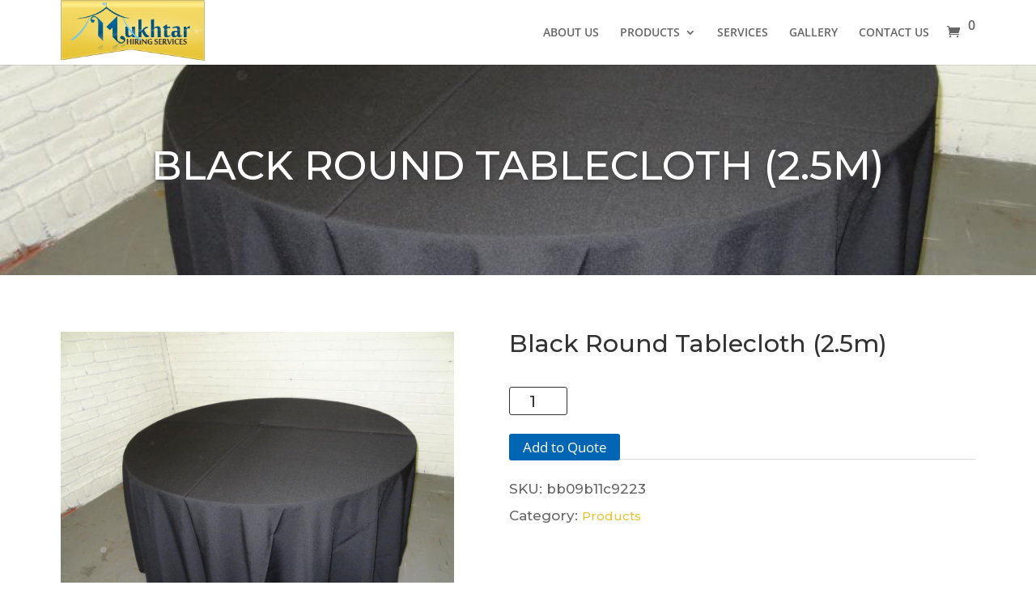

--- FILE ---
content_type: text/css
request_url: https://mukhtarhiring.co.za/wp-content/themes/divi-child/style.css?ver=1.0.0
body_size: 8944
content:
/*
 Theme Name:  Divi Child Theme
 Theme URI:    https://divilife.com
 Description:  Child Theme for Divi
 Author:       Tim Strifler
 Author URI:   https://divilife.com
 Template:     Divi
 Version:      1.0.0
*/

/*****Add any custom CSS below this line*****/



@import url('https://fonts.googleapis.com/css?family=Montserrat:100,100i,200,200i,300,300i,400,400i,500,500i,600,600i,700,700i,800,800i,900,900i');
@import url('https://fonts.googleapis.com/css?family=Montserrat:100,100i,200,200i,300,300i,400,400i,500,500i,600,600i,700,700i,800,800i,900,900i');

/*body.home ::-webkit-scrollbar {display: none;}*/
/*body.home::-webkit-scrollbar {display: none;}*/
.et_pb_row,.container {position: relative;width: 100% !important;max-width: 1130px !important;margin: auto;padding-top: 0px !important;padding-bottom: 0px !important;}

h1,h2,h3,h4,h5,h6 {font-family: 'Montserrat',sans-serif !important;}
p {font-family: 'Montserrat',sans-serif!important;color: #666;font-size: 15px;font-weight: 500;}

p{
	font-family: 'Open Sans', sans-serif !important;
}

.et_pb_text_inner h2{
	display: none !important;
}

.woocommerce ul.products li.product .price{
	display: none !important;
}
.single.woocommerce>#page-container>#et-main-area>.content>div.product .product .entry-summary .price{
	display: none !important;
}

p:empty {display: none;}


.btn {display: inline-block;padding: 6px 12px;margin-bottom: 0;font-size: 14px;font-weight: 400;line-height: 1.42857143;text-align: center;white-space: nowrap;vertical-align: middle;-ms-touch-action: manipulation;touch-action: manipulation;cursor: pointer;-webkit-user-select: none;-moz-user-select: none;-ms-user-select: none;user-select: none;background-image: none;border: 1px solid transparent;border-radius: 4px;}
.btn { background:#fff; font-size:16px; color:#252525;box-shadow:0 2px 10px rgba(0, 0, 0, 0.40); -webkit-box-shadow:0 2px 10px rgba(0, 0, 0, 0.40); border-radius:0px; text-transform:uppercase;padding: 15px 42px;font-family: 'Montserrat', sans-serif;font-weight: 500;}


/*html {margin-top: 0px !important;}*/
#page-container #main-header .container #logo {position:absolute;top: 0;   max-height:94% !important;width:178px;}
#page-container header#main-header .container div#et-top-navigation div#et_top_search {display: none;}
#page-container header#main-header .container div#et-top-navigation .et-cart-info {display: none;}
div#banner-section_sec .et_pb_row_0.et_pb_row {vertical-align: middle;height: 100%;display: table-cell;  }
div#banner-section_sec {display: table;width: 100%; /* height:544px;*/}
div#banner-section_sec {height:100vh;}

.banner-section {/*padding:127px 0;*/ padding:0px; background: url(http://rockdesigning.com/mukhtarhiring/wp-content/uploads/2019/02/banner-img.png); background-position:50% 50%; background-repeat:no-repeat; background-size:cover !important;}
.banner-title {font-weight: bold; font-size:70px; text-align:center; font-family: 'Montserrat', sans-serif; text-transform:uppercase; text-shadow:0 2px 10px rgba(0, 0, 0, 0.40); -webkit-text-shadow:0 2px 10px rgba(0, 0, 0, 0.40); color:#fff; margin-bottom:35px; line-height:85px;}
.banner-section p {text-align: center;}
.banner-section .btn:hover { transition:all .3s; background:#e8c435; color:#fff;}
.inner-banner {padding: 70px 0 !important;}
.inner-banner .et_pb_module {padding-top: 0;}
.inner-banner .entry-title {text-align: center;color: #fff; font-size:50px; font-family: 'Montserrat', sans-serif; text-transform:uppercase; text-shadow:0 2px 10px rgba(0, 0, 0, 0.40); -webkit-text-shadow:0 2px 10px rgba(0, 0, 0, 0.40);}
.service-post {text-align: center;background-size: auto;border-radius: 7px;-webkit-border-radius: 7px;background-color: #fff !important;}
.service-box .service-bg {margin: 0;}
.service-post .service-box {position: relative;overflow: hidden;}
.service-box .service-bg img {height: 230px;object-fit: cover !important;}
.service-box .overlay {position: absolute;bottom: 60px;width: 100%; display:block; overflow:hidden;}
.service-box .entry-img {display: inline-block;background: #e8c435;padding: 21px;border-radius: 100px;height: 100px;width: 100px; margin-bottom:15px;}
.service-box .entry-text h4 {color: #e8c435;font-size: 25px;font-family: 'Montserrat', sans-serif;font-weight: 500;text-transform: uppercase; text-shadow:0 2px 10px rgba(0, 0, 0, 0.40);-webkit-text-shadow:0 2px 10px rgba(0, 0, 0, 0.40);}
.service-bg:before {content: "";position: absolute;top: 5px;left: 10px;border: 0px solid #c1c4c5;width: 93%;height: 92%;-webkit-transition: all .5s ease-in-out;-moz-transition: all .5s ease-in-out;-ms-transition: all .5s ease-in-out;-o-transition: all .5s ease-in-out;transition: all .5s ease-in-out;background:rgba(0, 0, 0, 0.60);border-radius: 7px !important;}
.service-bg:hover:before { transition:all .3s; background:hsla(48, 80%, 56%, 0.70);}
.service-post .service-box:hover .overlay .entry-text h4 {color: #fff;transition: all .3s;}
.service-post .service-box:hover .entry-img { background:#000000; transition:all .3s;}
#footer-bottom { background-color:#f5f5f5 !important; padding:35px 0;box-shadow: 0px 0px 24px #00000026;-webkit-box-shadow: 0px 0px 24px #00000026;}
#footer-bottom .container {display: flex;align-items: center;}
.footer-logo {flex: 1;position: relative;}
.footer-logo img {position: absolute;top:-62px;}
#main-footer .et-social-icons {flex: 1;text-align: center;}
#footer-info {flex: 1;text-align: right; display:none;}
footer#main-footer div#footer-bottom div.container ul li .icon,#footer-bottom ul.et-social-icons li .icon {font-size: 18px;background: #000;border-radius:40px;height: 41px;width: 41px;position: relative;line-height: 45px;color: #eed151;}
/*Product Page ccs */
.woocommerce #page-container #et-main-area #main-content #content-area #left-area nav.woocommerce-breadcrumb {display: none;}
.woocommerce #page-container #et-main-area #main-content #content-area #left-area header.woocommerce-products-header {display: none;}
.woocommerce #page-container #et-main-area #main-content #content-area #left-area ul.products li.product {overflow: hidden;position: relative;}
.woocommerce #page-container #et-main-area #main-content #content-area #left-area ul.products li.product:before {content: '';position: absolute;width: 100%;height: 100%;top: 0;left: 0;background: bisque;z-index: -99;}
/* Product Page */
.woocommerce >#page-container >#et-main-area >.content {padding:70px 0;}
.woocommerce >#page-container >#et-main-area >.content >.product ul.products li.product {text-align:center;}
.woocommerce >#page-container >#et-main-area >.content >.product .page-title {display: none;}
/* .woocommerce>#page-container>#et-main-area>.content div.product ul.landing-category li {text-align: center;display: inline-block;width: 28.353%;margin-right: 7.47%; position:relative; overflow:hidden; margin-bottom:5.47%;} */
.woocommerce>#page-container>#et-main-area>.content div.product ul.landing-category h3 { display:none;}
/* .woocommerce>#page-container>#et-main-area>.content div.product ul.landing-category li.product:last-child:nth-child(3n) {margin-right: 0;} */
/* .woocommerce>#page-container>#et-main-area>.content div.product ul.landing-category li.product:last-child {margin-right: 0;} */
.woocommerce>#page-container>#et-main-area>.content div.product ul.landing-category li img {min-width: 100%;margin: 0 auto; border-radius:15px;height:241px; object-fit:cover;}
.woocommerce>#page-container>#et-main-area>.content div.product ul.landing-category li.product span {position: absolute;display: block;width: 100%;text-align: center;bottom:97px;}
.woocommerce>#page-container>#et-main-area>.content div.product ul.landing-category li.product span .fa,.woocommerce>#page-container>#et-main-area>.content div.product ul.landing-category li.product span .fas {font-size: 60px;color: #fff;
background: #e8c435;height: 110px;width: 110px;border-radius: 100px;line-height: 106px;text-align: center;}
.woocommerce>#page-container>#et-main-area>.content div.product ul.landing-category li a {text-decoration: none;position: absolute;bottom: 53px;display: block;margin: 0 auto;text-align: center;font-size: 25px;color:#e8c435;font-family: 'Montserrat',sans-serif;text-transform: uppercase;text-shadow: 0 0px 1px #0000003d;-webkit-text-shadow:0 0px 1px #0000003d;font-weight:500;width: 100%;}
.woocommerce>#page-container>#et-main-area>.content div.product ul.landing-category li:before {content: '';position: absolute;width: 100%;height: 98%;top: 0;left: 0;background:rgba(0, 0, 0, 0.6);border-radius: 15px;-webkit-transition: all .5s ease-in-out;-moz-transition: all .5s ease-in-out;-ms-transition: all .5s ease-in-out;-o-transition: all .5s ease-in-out;transition: all .5s ease-in-out;}
.woocommerce>#page-container>#et-main-area>.content div.product ul.landing-category li:hover:before {background: rgba(232, 196, 53, 0.60);transition: all .3s;}
h4.landing-span{transition: all .3s;}
.woocommerce>#page-container>#et-main-area>.content div.product ul.landing-category li:hover h4.landing-span{color: #ffffff;transition: all .3s;}
.woocommerce>#page-container>#et-main-area>.content div.product ul.landing-category li.product:hover .fa ,.woocommerce>#page-container>#et-main-area>.content div.product ul.landing-category li.product:hover .fas{ color: #e8c435; background-color:#000;transition: all .3s;}
.woocommerce>#page-container>#et-main-area>.content div.product ul.landing-category li.product:hover a { transition:all .3s; color:#000;}
.woocommerce>#page-container>#et-main-area>.content div.product ul.landing-category {margin-left: -44px;}
.woocommerce>#page-container>#et-main-area>.content div.product ul.landing-category li {text-align: center;display: inline-block;width: 330px;margin-left: 43px;position: relative;overflow: hidden; margin-bottom: 40px;}
/* .woocommerce>#page-container>#et-main-area>.content div.product ul li.product:nth-child(3n+1) {margin-right: 0;} */
/* single-woocommerce */
.single.woocommerce >#page-container >#et-main-area >.content >div.product .product div.woocommerce-product-gallery figure {width: 100%;background: #f3f3f3;padding: 15px;border: 1px solid #e4e4e4;}
.single.woocommerce >#page-container >#et-main-area >.content >div.product .product div.woocommerce-product-gallery figure img {max-height: 273px;max-width: 100%;object-fit: contain;}
.single.woocommerce>#page-container>#et-main-area>.content>div.product .product div.woocommerce-product-gallery figure{padding: 2px;background: #e8c435;}
.single.woocommerce>#page-container>#et-main-area>.content>div.product .product div.woocommerce-product-gallery figure img{object-fit: cover;}
.single.woocommerce >#page-container >#et-main-area >.content >div.product .product .onsale {background: #e8c435 !important; font-family: 'Montserrat',sans-serif;font-weight: 300 !important;}
.single.woocommerce >#page-container >#et-main-area >.content >div.product .product div.woocommerce-product-gallery {width: 43%;}
.single.woocommerce >#page-container >#et-main-area >.content >div.product .product .entry-summary {width: 51%;}
.single.woocommerce>#page-container>#et-main-area>.content>div.product .product .entry-summary ins span {color: #e8c435;font-weight: 600;font-family: 'Montserrat',sans-serif;}
.single.woocommerce>#page-container>#et-main-area>.content>div.product .product .entry-summary .price {margin-bottom: 10px;}
.single.woocommerce>#page-container>#et-main-area>.content>div.product .product .entry-summary form button {border: 2px solid #e8c435;color: #e8c435;font-family: 'Montserrat',sans-serif;font-weight: 400;}
.single.woocommerce>#page-container>#et-main-area>.content>div.product .product .entry-summary form button:hover {transition:all .3s; background:#fff;}
.single.woocommerce>#page-container>#et-main-area>.content>div.product .product .entry-summary >.product_meta >span a {text-decoration: none;color: #e8c435;}
.single.woocommerce>#page-container>#et-main-area>.content>div.product .woocommerce-tabs ul {background: #e8c435;}	
.single.woocommerce>#page-container>#et-main-area>.content>div.product .woocommerce-tabs ul:before {border-color: #e8c435 !important;}
.single.woocommerce>#page-container>#et-main-area>.content>div.product .woocommerce-tabs {border: 1px solid #e8c435;}
.single.woocommerce>#page-container>#et-main-area>.content>div.product .woocommerce-tabs li {background: #e8c435; border:0px; padding: 14px 35px;}
.single.woocommerce>#page-container>#et-main-area>.content>div.product .woocommerce-tabs li a {color: #fff!important;font-family: 'Montserrat',sans-serif;font-weight: 600;font-size:20px; padding:0px !important;}
.single.woocommerce>#page-container>#et-main-area>.content>div.product .woocommerce-tabs .comment-form-rating span a {color: #e8c435;}
.single.woocommerce>#page-container>#et-main-area>.content>div.product .woocommerce-tabs .form-submit input {background: #e8c435;border: 2px solid #e8c435;color: #fff;font-weight: 500;}
.single.woocommerce>#page-container>#et-main-area>.content>div.product .related ul.products li.product .et_shop_image .et_overlay:hover:before {color:#e8c435;}
.single.woocommerce>#page-container>#et-main-area>.content>div.product .related ul.products li.product .et_shop_image .et_overlay {border:1px solid #e8c435}
.woocommerce>#page-container>#et-main-area>.content>.product ul.products li.product:hover .woocommerce-loop-product__title { transition:all .3s; color:#e8c435;}
.single.woocommerce>#page-container>#et-main-area>.content>div.product .product .entry-summary .product_title {font-weight: 500;}
.single.woocommerce>#page-container>#et-main-area>.content>div.product .product .entry-summary .price {font-weight: 400;color: #000000;}
.single.woocommerce>#page-container>#et-main-area>.content>div.product .product .entry-summary .price span{font-family: 'Montserrat',sans-serif;font-weight: 500;}
.single.woocommerce>#page-container>#et-main-area>.content>div.product .product .entry-summary .woocommerce-product-details__short-description p {font-weight:500;line-height: 27px;font-size: 13px;}
.single.woocommerce>#page-container>#et-main-area>.content>div.product .product .entry-summary form input[type="number"] {font-family: 'Montserrat',sans-serif;font-weight: 400;}
.single.woocommerce>#page-container>#et-main-area>.content>div.product .product .entry-summary>.product_meta span {
font-family: 'Montserrat',sans-serif;font-weight:500 !important;display: inline-block;font-size: 17px;}
.single.woocommerce>#page-container>#et-main-area>.content>div.product .product .entry-summary>.product_meta span:first-child{margin: 0 0 5px 0;}
.single.woocommerce>#page-container>#et-main-area>.content>div.product .product .entry-summary>.product_meta span a {
font-family: 'Montserrat',sans-serif;font-weight:500 !important;font-size: 15px;}
.single.woocommerce>#page-container>#et-main-area>.content>div.product .product p {font-weight:500;line-height: 25px;}
.single.woocommerce>#page-container>#et-main-area>.content>div.product .product .related h2 {text-transform:capitalize;}
.woocommerce>#page-container>#et-main-area>.content>.product .product .related ul.products li.product .et_shop_image img {max-height: 300px;object-fit: cover;width: 100%;}
.woocommerce-message {background: #e8c435 !important;}
.woocommerce-message .button { color:#333 !important;}
.woocommerce-message .button:hover { color:#e8c435 !important;}
.woocommerce-message .button:hover:after { color:#e8c435 !important;}
.woocommerce>#page-container>#et-main-area>.content>.product ul.products li.product .woocommerce-loop-product__title {font-size: 22px !important;}

.woocommerce>#page-container>#et-main-area>.content>.product ul.products li.product .price del {font-size: 16px;font-weight: 500;}
.woocommerce>#page-container>#et-main-area>.content>.product ul.products li.product .price ins {font-size: 16px;font-weight: 500;}




/* archieve */

.archive >#page-container >#et-main-area >.content >div.product .product .onsale {background: #e8c435 !important; font-family: 'Montserrat',sans-serif;font-weight: 300 !important;}
.archive >#page-container>#et-main-area>.content>div.product .related ul.products li.product .et_shop_image .et_overlay {border: 1px solid #e8c435;}
.archive #page-container #et-main-area .product ul.products li.product .et_overlay:hover:before {color: #e8c435 !important;}
.archive #page-container #et-main-area .content .product .woocommerce-result-count {font-size: 22px;font-weight: 400;color: #333; text-transform:capitalize;}
.archive #page-container #et-main-area .content .product form select {width: 210px;height: 40px;padding-left: 15px;font-family: 'Montserrat',sans-serif;font-weight: 400;text-transform: capitalize;}
.woocommerce #content .quantity input.qty, .woocommerce .quantity input.qty, .woocommerce-cart table.cart td.actions .coupon .input-text, .woocommerce-page #content .quantity input.qty, .woocommerce-page .quantity input.qty{background-color: #00000061!important;}
.entry-summary p.price del{color: #757575!important;}
.woocommerce-Tabs-panel h2{display: none;}
.archive #page-container #et-main-area .product ul.products li.product h2 {font-size: 25px;}
.archive #page-container #et-main-area .product ul.products li.product .et_shop_image img {max-height: 300px;object-fit: cover;max-width: 100%;}

/* footer */
#footer-bottom ul.et-social-icons {list-style: none;margin: 0;padding: 0; margin-left:0px;}
#footer-bottom ul.et-social-icons li {/*border-radius: 100px !important;background: #000000;*/text-align: center; margin-left:7px;}
/*#footer-bottom ul.et-social-icons li a {text-decoration: none;height: 43px;width: 43px;line-height: 40px;vertical-align: middle;text-align: center;}*/
#footer-bottom ul.et-social-icons li:hover a.icon,footer#main-footer div#footer-bottom div.container ul li:hover a.icon { transition:all .3s; background:#e8c435;}
#footer-bottom ul.et-social-icons li a:before {color:#e8c435;font-size: 18px;}
#footer-bottom ul.et-social-icons li a:hover:before { color:#fff;}
#footer-info a { font-weight:300;}
#footer-bottom ul.et-social-icons li a:hover { transition:all .3s; opacity:1;}
.copyright-right-text {flex: 1;text-align: right;}
.copyright-right-text p { font-weight:500;}

/* custom Page */
.contact-details address span h4 {font-style: normal;font-size: 18px; padding-bottom:5px;}
.custom-page p {font-weight:500;line-height:29px;}
.contact-details address {display:inline-block;margin-bottom: 10px;
width: 100%;}
.contact-details address span {float: left;margin-right:30px;}
.contact-details address span +span:last-child {margin-right: 0;}
.contact-details address span i { font-size:20px; color:#e8c435;}
.contact-details address span p { font-size:14px; color:#484848; font-weight:500; line-height:24px; margin-bottom:0px; font-style:normal;}
.contact-details address span p a { color:#484848; text-decoration:none; font-size:14px; font-weight:500;}
/*.contact-page .et_pb_column:first-child {width:33%;}
.contact-page .et_pb_column:last-child {width:61%;}*/
.field {width: 100%;float: left;}
.field-group {float: left;width: 50%;padding-right: 15px;margin-bottom:15px;}
.field-group +.field-group:last-child {padding-right: 0;}
.contact-form input[type="text"],input[type="email"] {width: 100%;height: 40px;padding-left: 14px; font-family: 'Montserrat',sans-serif; font-size:13px; font-weight:400;border: 1px solid #fff;}
.contact-form textarea { width:100%; height:120px; font-family: 'Montserrat',sans-serif; font-size:13px; font-weight:400; padding:14px;    border: 1px solid #fff;}
/*.contact-form input[type="text"]:focus { transition:all .3s; border:1px solid #333;}*/
.contact-form input[type="submit"]{padding:13px 35px; background-color:#333;font-family: 'Montserrat',sans-serif; font-size:16px; color:#fff; cursor:pointer; outline:none; border:0px; text-transform:uppercase; margin-top:20px;}
.contact-form input[type="submit"]:hover { transition:all .3s; background:#333;}
.contact-details address span i {font-size: 20px;color: #e8c435;/*background: #f5f5f5;height: 43px;width: 43px;*/line-height: 43px;text-align: center;/*border-radius: 100px;border: 1px solid #d0d0d0;*/}
/*.contact-details address:hover span i {transition: all .3s;background: #e8c435;color: #fff;border: 1px solid #e8c435;}*/
.contact-details address span .fa-envelope-o {line-height: 40px;}
.map-section iframe {width: 100%;}
.map-section {padding:0 0 35px;}
.map-section .et_pb_row {padding: 0;}
.contact-page {padding:60px 0; background-color:#fff;}
.contact-page .et_pb_column:last-child .et_pb_module {padding-bottom: 0;}
.contact-page .et_pb_row {padding-bottom: 0;}
.map-section iframe {width: 100%;height: 300px;}
.contact-title-txt {padding: 60px 0 20px 0; display:none;}
.contact-title-txt .et_pb_row {padding: 0;}
.contact-form {padding: 20px 0;}
.contact-form .title {margin-bottom: 20px;}










/* Inner Banner */
.inner-banner {background:url('http://rockdesigning.com/mukhtarhiring/wp-content/uploads/2019/02/inner-banner.png') no-repeat; text-align:center; padding:100px 0 !important; background-position:50% 50%; background-size:cover; text-align:center;}
.inner-banner h3 {text-align: center;color: #fff;text-transform: uppercase;font-family: 'Montserrat',sans-serif;font-size: 50px;text-shadow: 0 2px 5px #3e3e3e;-webkit-text-shadow: 0 2px 5px #3e3e3e;}

/* .woocommerce>#page-container>#et-main-area>.content div.product ul.landing-category li.product img {position: relative;overflow: hidden;} */
/* .woocommerce>#page-container>#et-main-area>.content div.product ul.landing-category li.product img:before {content: ""; */
/* position: absolute;top: 14px;left: 14px;border: 1px solid #c1c4c5;width: 98%;height: 92%;-webkit-transition: all .5s ease-in-out;-moz-transition: all .5s ease-in-out;-ms-transition: all .5s ease-in-out;-o-transition: all .5s ease-in-out;transition: all .5s ease-in-out;} */
/* .woocommerce>#page-container>#et-main-area>.content div.product ul.landing-category li.product img:hover:before { background:yellow; transition:all .3s;} */


/*--------------------- gallery_page --------------------*/

#et_pb_gallery_sec01 .et_pb_column_4_4 .et_pb_grid_item {width: 23%;margin-right: 2%;margin-bottom: 2%;}
#et_pb_gallery_sec01  h3.et_pb_gallery_title {display: none;}
#et_pb_gallery_sec01  .et_pb_gallery_image:hover .et_overlay {background: rgba(000, 000,000,0.4) !important;}
#et_pb_gallery_sec01  .et_overlay:before {color: #e8c435!important;}
#et_pb_gallery_sec01 .et_pb_gallery_pagination ul li a {color: #333;font-size: 16px;line-height: 16px;}


/*---------------- content-text about------------------*/

.content-text ul {list-style:none; display:inline-block; width:100%; padding-left:0px;}
.content-text ul li {width: 50%; float: left; font-family: 'Montserrat',sans-serif!important;color: #666;font-size: 15px;font-weight: 500;}

/*---------------- footer sec------------------*/
footer#main-footer {position: fixed;left: 0;bottom: 0;width: 100%;}
div#et-main-area,.tax-product_cat {position: relative;margin: 0;padding-bottom: 114px;min-height: 100vh;}
footer#main-footer,#footer-bottom {position: absolute;left: 0;bottom: 0;width: 100%;}


.content-text ul li {margin-bottom: 15px;
    padding-left: 25px;
    position: relative;
    line-height: 16px;width: 50%;float: left;font-family: 'Montserrat',sans-serif!important;color: #666;font-size: 15px;font-weight: 500;}
.content-text ul li:before {left: 0px;position: absolute;content: "";display: inline-block;width:15px;height:15px;background: url(inspector-stylesheet);background: url(https://mukhtarhiring.co.za/wp-content/uploads/2019/03/tick-1.png)!important;background-repeat: no-repeat !important;    background-size: contain!important;}

.contact-details address span.span_icon {
    display: none;
}

.span_text ul {
    padding: 0px;
    list-style: none;
}
.span_text ul li {
    float: left;
    width: 100%;
}
.contact-details address span {
    float: left;
    margin-right: 8px;
}
.contact-details address span i {
 
    line-height: 24px !important;;
  
}
.span_text ul li>a{font-size: 14px;
    color: #484848;
    font-weight: 500;
    line-height: 24px;
    margin-bottom: 0px;
    font-style: normal;}
.contact-details address span h4 {
   
    font-size: 22px;
    padding-bottom: 10px;
    font-weight: 600;
}
#map_ifram iframe#gmap_canvas {
    height:653px;
}
.contact-form {
    padding: 50px 0;
}
div#map_sec_colunm2 {
    padding-top: 30px !important;
}

.contact-details address {
    padding-bottom: 10px;
    border-bottom: 1px solid #f5f5f5;
}
.contact-details address:last-child{
    border-bottom:0
}
.woocommerce #content .quantity input.qty, .woocommerce .quantity input.qty, .woocommerce-cart table.cart td.actions .coupon .input-text, .woocommerce-page #content .quantity input.qty, .woocommerce-page .quantity input.qty {
    border: 1px solid #333 !important;
    background: none !important;
    color: #333 !important;
    height: 35px;
}

a.add-request-quote-button.button,.yith_ywraq_add_item_browse_message a {
    background: #e8c435;
    border: 2px solid #e8c435;
    color: #fff;
    font-weight: 500;  margin-bottom: 33px !important;
}
a.add-request-quote-button.button:after{display:none;}
a.add-request-quote-button.button:hover{padding: .3em 1em; border: 2px solid #e8c435;}
a.add-request-quote-button.button:hover {
    
    color: #e8c435 !important;
  
}
.yith_ywraq_add_item_browse_message a:hover {
    color: #e8c435!important;
    background: rgba(0,0,0,.05);
}
.yith_ywraq_add_item_browse_message a{      display: inline-block;  padding: .3em 1em; border-radius: 3px;margin-bottom: 33px!important;
   
    font-size: 20px;
    font-weight: 500;
    line-height: 1.7em!important;
    -webkit-transition: all .2s;
    -moz-transition: all .2s;
    transition: all .2s;}
.yith_ywraq_add_item_response_message {
    font-weight: 700;
    margin-bottom: 15px;
}

.woocommerce #content div.product form.cart, .woocommerce div.product form.cart, .woocommerce-page #content div.product form.cart, .woocommerce-page div.product form.cart {
    margin: 24px 0 26px!important;
}

.single.woocommerce>#page-container>#et-main-area>.content>div.product .product div.woocommerce-product-gallery figure img {
    max-height: 440px !important;

    height: 435px;
}


.woocommerce input.button{    display: inline-block;
    padding: .3em 1em;
    border-radius: 3px;
    margin-bottom: 33px!important;
    font-size: 20px;
    font-weight: 500;
    line-height: 1.7em!important;
    -webkit-transition: all .2s;
    -moz-transition: all .2s;
    transition: all .2s;}
.woocommerce input.button:hover{  
    color: #e8c435!important;
	background: rgba(0,0,0,.05);}











/*--------------- cart-page ----------*/
.woocommerce table.shop_table th {font-size: 20px;color: rgb(49, 49, 49);line-height: 1.2 !important;font-weight: 600;padding: 9px 12px !important;}

.woocommerce table.shop_table {border:none;border-bottom:3px solid #e8c435!important;margin: 0 -1px 24px 0;text-align: left;width: 100%;border-collapse: separate;border-radius: 4px;background-color: rgb(255, 255, 255);box-shadow: 0px 0px 60px 0px rgba(0, 0, 0, 0.09);}
#add_payment_method table.cart img, .woocommerce-cart table.cart img, .woocommerce-checkout table.cart img {width: 165px;box-shadow: none;display: inline-block !important;max-width: 100%;}
div#cart_page_sec {padding: 0px !important;}
.woocommerce table.shop_table td {border-top: 1px solid #f2f2f2; background:#fff !important;}
/*#main-content table.cart tr.woocommerce-cart-form__cart-item{border-top: 1px solid #f2f2f2;width: 100%!important;padding: 15px 15px 15px 15px!important;
display: inline-block;}
#main-content table.cart tr td{border-top:none;}*/
.shop_table .quantity label.screen-reader-text {display: none;}
.shop_table .quantity .input-text.qty.text {font-weight: 400 !important;font-size: 20px !important;color: rgb(96, 96, 96) !important;line-height: 1.5;text-align: left;border: none !important;     width: 80px;}
.shop_table td.product-name a {font-size: 20px;color: rgb(96,96,96);line-height: 1.5;font-weight: 400;width: 190px !important;
display: inline-block;}
.shop_table td a,.shop_table td span {font-size: 20px;color: rgb(96,96,96);line-height: 1.5;font-weight: 400;}
.shop_table button.button {font-size: 12px !important;font-family: "Raleway" !important;color: rgb(255, 255, 255) !important;line-height: 18px !important;
border-radius: 3px !important;background-color: rgb(239, 126, 34) !important;width: 118px;height: 40px;padding: 0px !important;border: none;}
.shop_table button.button:hover{font-size: 12px !important;font-family: "Raleway" !important;color: rgb(255, 255, 255) !important;line-height: 18px !important;border-radius: 3px !important;background-color: rgb(239, 126, 34) !important;width: 118px;height: 40px;padding: 0px !important;border: none;}
.shop_table button.button:after{display:none}
#cart_page_sec .coupon .input-text {border-style: solid !important;border-width: 1px !important;border-color: rgb(249, 237, 231) !important;border-radius: 3px !important;background-color: rgba(239, 126, 34, 0) !important;width: 156px !important;height: 42px !important;font-size: 12px !important;font-family: "Raleway" !important;color: rgb(173, 173, 173) !important;line-height: 1.2 !important;}
#cart_page_sec .coupon .input-text::placeholder { font-size: 12px !important;font-family: "Raleway" !important;color: rgb(173, 173, 173) !important;}
#content-area table td, #content-area table th, #content-area table tr, #main-content table.cart td, #main-content table.cart th, #main-content table.cart tr,table.cart td, table.cart th, table.cart tr {max-width: 100%;padding: 30px 40px 30px 50px;}
#main-content table.cart td.product-remove {padding: 0 3px 0 14px!important;} 
#content-area table.shop_table tr th {padding: 0.857em 40px !important;}
#cart_page_sec .et_pb_row {padding: 0px;margin: 0;width: 100%;}
#content-area table.shop_table th.product-name {padding-left: 50px !important;position: absolute;left: 0px;}
#content-area table.shop_table td.product-thumbnail {padding: 30px 0px !important;}
.woocommerce .cart-collaterals .cart_totals, .woocommerce-page .cart-collaterals .cart_totals { border: none;border-bottom: 2px solid #ef7e22;  border-radius: 4px;background-color: rgb(255,255,255);box-shadow: 0px 0px 60px 0px rgba(0,0,0,0.09);float: left;width: 48%; padding: 36px 65px 50px 36px;}
.woocommerce .cart-collaterals .cart_totals table.shop_table {border: none;border-bottom: none;margin: 0px;text-align: left;width: none;border-collapse: separate;border-radius: 0px; background-color: transparent;box-shadow: none;}
#content-area table.shop_table tr th.product-remove {padding: 0px !important;}
.cart_totals h2 {margin-bottom: 10px;font-size: 30px;font-family: "Raleway";color: rgb(49, 49, 49);font-weight: bold;line-height: 1.2;text-transform: capitalize;}
.cart_totals h2:after{content: "";width: 60px;height: 3px;border-bottom: 3px solid #ef7e22;display: block;position: relative;}
.woocommerce .cart-collaterals, .woocommerce-page .cart-collaterals {width: 100%;margin: 84px 0 0 0;}
.cart-collaterals .cart_totals .shop_table th {font-size: 13px;font-family: "Raleway";color: rgb(173, 173, 173);font-weight: bold;line-height: 1.2;}
.cart-collaterals .cart_totals .shop_table td span{font-size: 11px;color: rgb(96, 96, 96);font-weight:500;line-height: 1.2;}
.cart-collaterals .cart_totals .shop_table tr {padding: 35px 0px 15px 0px !important;}
#content-area .woocommerce .cart-collaterals .cart_totals .shop_table tr th,
#content-area .woocommerce .cart-collaterals .cart_totals .shop_table tr td{padding: 35px 0px 15px 0!important;}
.cart-collaterals .cart_totals table.shop_table.shop_table_responsive {margin: 0px !important;}
.cart-collaterals .cart_totals .wc-proceed-to-checkout {padding: 0px !important;}
.cart-collaterals .cart_totals  .wc-proceed-to-checkout a{margin:0px;}
.cart-collaterals .cart_totals .wc-proceed-to-checkout a {padding: 0px;border-radius: 3px;background-color: rgb(239, 126, 34);width: 231px;height: 37px;font-size: 17px;font-family: "Raleway";color: rgb(255, 255, 255);line-height: 37px !important;margin: 0px;display: inline-block;border: none;}
.cart-collaterals .cart_totals .wc-proceed-to-checkout a:hover{padding: 0px;border-radius: 3px;background-color: rgb(239, 126, 34);width: 231px;height: 37px;
font-size: 17px;font-family: "Raleway";color: rgb(255, 255, 255);line-height: 37px !important;margin: 0px;display: inline-block;border: none;}
.cart-collaterals .cart_totals .wc-proceed-to-checkout a:after{display:none;}
.our_team_icon a.icon:before {color: #313137 !important;font-size: 14px !important;}
p.return-to-shop a.button.wc-backward{    background-color: rgb(239,126,34);padding: 10px 17px;font-size: 17px;font-family: Raleway;color: rgb(255,255,255);display: inline-block;line-height: 20px!important;border-radius: 3px;margin: 0px;border-width: initial;border-style: none;border-color: initial;border-image: initial;text-align: center;}
p.return-to-shop a.button.wc-backward:after{display:none;}
.woocommerce table.cart td.product-thumbnail img {width: 165px;box-shadow: none;display: inline-block!important;max-width: 100%;}
#main-content table.cart td.product-remove img {display: none;}
form#yith-ywraq-mail-form input [type=text], form#yith-ywraq-mail-form input[type=email], form#yith-ywraq-mail-form input[type=password], form#yith-ywraq-mail-form input[type=tel], form#yith-ywraq-mail-form input[type=text], form#yith-ywraq-mail-form input[type=date], form#yith-ywraq-mail-form select, form#yith-ywraq-mail-form textarea {padding:10px;border: 1px solid #bbb; color: #4e4e4e;background-color: #fff;height: 42px;}
form#yith-ywraq-mail-form textarea {height:100px;     margin-bottom: 20px;}
.woocommerce .cart input.button,input.button.raq-send-request {    display: inline-block;padding: .3em 1em;border-radius: 3px;margin-bottom:0px!important;font-size: 20px;font-weight: 500;line-height: 1.7em!important;-webkit-transition: all .2s;-moz-transition: all .2s;transition: all .2s; background: #e8c435;border: 2px solid #e8c435;color: #fff;}
.woocommerce .cart input.button:hover,input.button.raq-send-request:hover{  color: #e8c435!important;  border: 2px solid #e8c435;background: rgba(0,0,0,.05) !important;}
.yith-ywraq-mail-form-wrapper {border: none;border-bottom: 3px solid #e8c435!important;margin: 0 -1px 24px 0;text-align: left;border-collapse: separate;border-radius: 4px;background-color: rgb(255,255,255);box-shadow: 0px 0px 60px 0px rgba(0,0,0,0.09);padding: 50px;width:100%;}
.yith-ywraq-mail-form-wrapper h3 {margin-bottom: 10px;font-size: 26px;color: rgb(49,49,49);font-weight: bold;line-height: 1.2;text-transform: capitalize;font-family: 'Montserrat',sans-serif!important;}

p#rqa_email_row, p#rqa_name_row {
    width: 49%;
    float: left;
    clear: inherit;
    margin-right: 2%;
}
p#rqa_functiondate_row,p#rqa_contact_row,p#rqa_delivery_row {
    width: 32%;
    float: left;
    clear: inherit;
    margin-right: 2%;
}

p#rqa_delivery_row {
    margin-right: 0px;
}
p#rqa_email_row{margin-right:0px;}



/*-----------------13/04/2019----------------------*/

a.add-request-quote-button.button {
    background: #e8c435 !important;
    border: 2px solid #e8c435 !important;
    color: #fff;
}
a.add-request-quote-button.button:hover {
    color: #e8c435!important;
    background:rgba(0,0,0,.05) !important;
}

.yith_ywraq_add_item_browse_message a {
    margin-bottom: 10px !important;
	    margin-top: 1em;
}
.single-product .woocommerce-sub {
    width: 100%;
    float: left;
}
.woocommerce>#page-container>#et-main-area>.content>.product ul.products li.product .woocommerce-loop-product__title {
    font-size: 20px!important;
}


.ywraq-wrapper div#wpcf7-f1736-p6-o1 form.wpcf7-form {
    padding: 30px;
    border: none;
    border-bottom: 3px solid #e8c435!important;
    margin: 0;
    text-align: left;     float: left;
    width: 100%;
    border-collapse: separate;
    border-radius: 4px;
    background-color: rgb(255,255,255);
    box-shadow: 0px 0px 60px 0px rgba(0,0,0,0.09);
}

.ywraq-wrapper div#wpcf7-f1736-p6-o1 form.wpcf7-form label {
    font-family: 'Montserrat',sans-serif !important;
    color: #666;
    font-size: 15px;
    font-weight: 500;
}


.ywraq-wrapper div#wpcf7-f1736-p6-o1 form.wpcf7-form input ,.ywraq-wrapper div#wpcf7-f1736-p6-o1 form.wpcf7-form  textarea{
   border: 1px solid #d0d0d0;
    margin-top: 10px;
    width: 100%;
    height: 40px;
   padding: 8px 14px;
    font-family: 'Montserrat',sans-serif;
    font-size: 13px;
    font-weight: 400; margin-bottom: 20px;
}
.ywraq-wrapper div#wpcf7-f1736-p6-o1 form.wpcf7-form  textarea{ height: 170px;}
.ywraq-wrapper div#wpcf7-f1736-p6-o1 form.wpcf7-form input.wpcf7-submit {
    font-family: "Open Sans",Arial,sans-serif;
    width: auto;
    padding: 0 30px;
    background: #e4c134;
    font-size: 18px;
    font-weight: 500;
    color: #fff;
    border: none;
	    cursor: pointer;border: 2px solid #e8c435;
}
.ywraq-wrapper div#wpcf7-f1736-p6-o1 form.wpcf7-form input.wpcf7-submit:hover {    border: 2px solid #e8c435;
    color: #e8c435!important;
    background:rgba(0,0,0,.05) !important;
}
.contact_form .contact_form_column {
    float: left;
    width: 50%;
    padding: 0 15px;
}
.contact_form .contact_form_column3 {
    float: left;
    width:33.333%;
    padding: 0 15px;
}
.contact_form .row {
    margin: 0 -15px;
}

.contact_form .contact_form_column_full {
    padding: 0 15px;
    float: left;
    width: 100%;
}

/**********************************************************/

@media only screen and (max-width:690px){
	p#rqa_email_row, p#rqa_name_row,p#rqa_functiondate_row,p#rqa_contact_row,p#rqa_delivery_row {
    width:100%;
    float: left;
    clear: inherit;
    margin-right: 0%;
}

/*th.product-subtotal, th.product-quantity, th.product-name, th.product-thumbnail, th.product-remove {display: none;}*/
/*#main-content table.cart tr td:before {content: attr(data-title)  ;font-weight: 700;float: left;}*/
#content-area table.shop_table tr th {
    padding: 0.857em 0px !important;
}
#content-area table td, #content-area table th, #content-area table tr, #main-content table.cart td, #main-content table.cart th, #main-content table.cart tr, table.cart td, table.cart th, table.cart tr {
	max-width: 100%;
	padding: 15px 10px 15px 10px;
}

body #main-content table.cart tr td.thproduct-subtotal:before{content:"Total" !important;font-weight: 700;float: left;}
	
.yith-ywraq-mail-form-wrapper { width: 100%;}
.shop_table td.product-name a {
    font-size: 14px;

    color: rgb(96,96,96);
    line-height: 1.5;
    font-weight: 400;
    width: auto !important;
    display: inline-block;
}
	.yith-ywraq-mail-form-wrapper {
   
		padding: 25px;}
.woocommerce table.shop_table th {
    font-size: 14px;

    color: rgb(49,49,49);
    line-height: 1.2!important;
    font-weight: 600;
    padding: 9px 12px!important;
}
}



/* error message */
div.wpcf7-validation-errors {border: 2px solid #f7e700;   display: none !important;}
span.wpcf7-not-valid-tip{ display: none; }
.wpcf7-not-valid { border: 1px solid red !important;}
div.wpcf7-mail-sent-ok { border: 2px solid #398f14;  color: #3c763d;background-color: rgba(223, 240, 216, 0.69); border-color: #d6e9c6;   clear: both;   width: 50%;   padding: 10px;   font-weight: 600;}





@media only screen and (min-width:1200px) and (max-width:1320px){
.banner-section {/*padding:99px 0;*//* padding:120px 0;*/}
.banner-title { font-size:75px;}
.woocommerce>#page-container>#et-main-area>.content div.product ul.landing-category li a { font-size:20px; bottom:53px;}
.woocommerce>#page-container>#et-main-area>.content div.product ul.landing-category {margin-left:-35px;}
.woocommerce>#page-container>#et-main-area>.content div.product ul.landing-category li {width: 348px; margin-left:38px; margin-bottom:38px;}
.woocommerce>#page-container>#et-main-area>.content div.product ul.landing-category li.product span { bottom:99px;}
.woocommerce>#page-container>#et-main-area>.content div.product ul.landing-category li:before{height:97.2%;}
/*.contact-page .et_pb_column:first-child {width: 40%;}
.contact-page .et_pb_column:last-child {width: 54%;}*/
h4.landing-span{font-size: 22px !important;}

}
@media only screen and (max-width:1180px){

.et_pb_row,.container {width: 100% !important;max-width:100% !important;padding-left:15px!important; padding-right:15px!important;  padding-top: 0px !important;padding-bottom: 0px !important;}
.et_header_style_left .logo_container {position: absolute;width: 80%;}
}




@media only screen and (min-width:991px) and (max-width:1199px){
.banner-section {/*padding:99px 0;*/ /*padding:110px 0;*/}
.woocommerce>#page-container>#et-main-area>.content div.product ul.landing-category li { width:381px;}
#page-container #main-header #et-top-navigation nav ul li {padding-right: 16px;}
.footer-logo img {top: -57px;}
.woocommerce>#page-container>#et-main-area>.content>.product .product .related ul.products li.product .et_shop_image img { max-height:248px;}




	
}

@media only screen and (min-width:768px) and (max-width: 990px){
.banner-title { font-size:85px !important;}
.woocommerce>#page-container>#et-main-area>.content div.product ul.landing-category {margin-left:0px;}
.woocommerce>#page-container>#et-main-area>.content div.product ul.landing-category li {width:100%;margin-left:0px;}
.single.woocommerce>#page-container>#et-main-area>.content>div.product .product div.woocommerce-product-gallery { margin-bottom:25px;width: 100%;}
.single.woocommerce>#page-container>#et-main-area>.content>div.product .product .entry-summary { width:100%;}
.single.woocommerce #page-container #et-main-area .content div.product .product section.products ul.products li.product:nth-child(2n) {float: left;}
.single.woocommerce #page-container #et-main-area .content div.product .product section.products ul.products li.product .et_shop_image img {height: 230px;object-fit: cover;}
.single.woocommerce #page-container #et-main-area .content div.product .product section.products ul.products li.product {
width: 100% !important;margin-right: 0;}


#et_pb_gallery_sec01 .et_pb_column_4_4 .et_pb_grid_item {
    width: 31%;}




}

@media only screen and (max-width:767px){
.woocommerce>#page-container>#et-main-area>.content div.product ul.landing-category {margin-left: 0;}
.woocommerce>#page-container>#et-main-area>.content div.product ul.landing-category li { width:100%; margin-left:0px; width:100%; margin-bottom:30px;}
.woocommerce>#page-container>#et-main-area>.content div.product ul.landing-category li a { font-size:18px;}
.archive #page-container #et-main-area .content .product .woocommerce-result-count { text-align:center; line-height:32px;  padding-bottom:0px;}
.archive #page-container #et-main-area .content .product form {float: none;width: 100%; margin-bottom:40px;}
.archive #page-container #et-main-area .content .product form select {width: 100%; margin-bottom:25px;}
.single.woocommerce>#page-container>#et-main-area>.content>div.product .product div.woocommerce-product-gallery {width: 100%;}
.single.woocommerce>#page-container>#et-main-area>.content>div.product .woocommerce-tabs .comment-respond input {width: 100%;}
.single.woocommerce>#page-container>#et-main-area>.content>div.product .product div.woocommerce-product-gallery { margin-bottom:25px;width: 100%;}
.single.woocommerce>#page-container>#et-main-area>.content>div.product .product .entry-summary { width:100%;}
#footer-bottom .container { display:inherit;}
.footer-logo {flex: inherit;position: relative;text-align: center; margin-bottom:25px;}
.footer-logo img {position: relative;top: 0;width: 100%;}
#footer-bottom ul.et-social-icons { margin-bottom:25px;}
.copyright-right-text { text-align:center;}
.contact-title {text-align: center;}
.contact-details {text-align: center;width: 100%;}
.contact-details address {display: block;}
.contact-details address span {float: none;margin-right: 0;display: block;margin-bottom: 18px;}
.contact-form .title {text-align:center;}
.field-group { width:100%; padding-right:0px;}
.inner-banner .entry-title { font-size:30px;}
.inner-banner { padding:70px 0;}
.banner-title { font-size:50px; line-height:55px;}


footer#main-footer, #footer-bottom {position: relative;}
div#et-main-area,.tax-product_cat {position: relative;padding-bottom: 0;min-height: auto;}
.footer-logo img {width: 262px;}
.contact-details address {display: inline-block;}
.contact-details address span {float: none;margin-right: 10px;display: inline-block;margin-bottom: 18px;}
	#et_pb_gallery_sec01 .et_pb_column_4_4 .et_pb_grid_item {
		width: 48%;}
	
	

}

@media only screen and (max-width:678px){
	
.content-text ul li{width:100%;}
}

@media only screen and (max-width:567px){

.inner-banner {padding: 50px 0!important;}
.inner-banner .entry-title {font-size: 18px;}
.banner-title,.inner-banner h3 {font-size:35px;line-height: 40px;}
#map_ifram iframe#gmap_canvas {
    height: 300px;
}

.inner-banner h3 {
    font-size: 24px;
    line-height: 40px;
}
	.single.woocommerce>#page-container>#et-main-area>.content>div.product .product div.woocommerce-product-gallery figure img {
    max-height: 270px!important;
    height: 435px;
}
	div#banner-section_sec {
    height:100vh;
}
}

#top-menu li.current-menu-item>a ,.mobile_menu_bar:before{
    color: #e8c435;
}
.et_mobile_menu {
    
	border-top: 3px solid #e8c435;}

div#banner-section_sec{
    background-color: #ffffff !important;
}

.product_meta {
	padding-top: 25px;
}

.product_meta span.posted_in{
    width: 100%;
}

.related.products {
    margin: 100px 0 0 0;
}

.related.products h2:first-child{
    padding-bottom: 40px;
}

button.single_add_to_cart_button.button.alt {
    display: none;
}

h4.landing-span{
    font-size: 22px !important;
}

#top-menu li.current-menu-ancestor>a {
    color: #e8c435 !important;
}

.footer-menu div#et-footer-nav .bottom-nav li {
    padding-right: 10px;
    margin-right: 10px;
    border-right: 1px solid #000;
    line-height: 16px;
}

.footer-menu div#et-footer-nav .bottom-nav li a {
   
    color: rgba(0,0,0,.6) !important;
}

.footer-menu div#et-footer-nav .bottom-nav li:last-child{
   
     padding-right:0px;
    margin-right:0px;
    border-right:0;
}


/********************************************/

.woocommerce>#page-container>#et-main-area>.content>.product ul.products li.product {
    width: 31.3%;
    margin-right: 3%;
}

.woocommerce>#page-container>#et-main-area>.content>.product ul.products li.product:nth-child(3n) {
    margin-right: 0px;
}

.woocommerce-sub {
    width: 75%;
    float: left;
}

.woocommerce-maindiv {
    display: inline-block;
    width: 100%;
}

div#woocommerce_product_categories-3 {
    width: 25%;
    float: left;
}
/********* related products **********/
.woocommerce .related.products ul.products {
    width: 100%;
    margin-right: 0px;
    margin-left: auto;
}
.woocommerce>#page-container>#et-main-area>.content>.product .related.products ul.products li.product {
    width: 22.70%;
    margin-right: 3%;
    clear: initial;
}

.woocommerce>#page-container>#et-main-area>.content>.product .related.products ul.products li.product:nth-child(4n) {
    margin-right: 0;
}
div#top-header {
    display: none;
}

div#woocommerce_product_categories-3 h4.title {
    font-family: 'Open Sans',sans-serif!important;
    font-size: 22px;
    font-weight: 400;
    color: #000;
    text-transform: capitalize;
}


@media only screen and (max-width:678px){


div#woocommerce_product_categories-3,.woocommerce-sub {
    width:100%;
    float: left;
}
.contact_form .contact_form_column_full,.contact_form .contact_form_column,.contact_form .contact_form_column3	{width:100%;
}
	
}

div#woocommerce_product_categories-3 ul.product-categories>li.cat-item>a ,
div#woocommerce_product_categories-3 ul.product-categories>li.cat-item>span {
    font-weight: 600;
	color: #000;}
div#woocommerce_product_categories-3 ul.product-categories>li{margin:20px 0 0 0;}
div#woocommerce_product_categories-3 ul.product-categories>li ul.children {
    margin-top: 6px;
}


.woocommerce ul.products li.product .yith_ywraq_add_item_browse_message a:before {
    content: "View Cart";font-size:20px;      margin-top: 20px;
    display: block;      font-family: "Open Sans",Arial,sans-serif !important;
}

.woocommerce ul.products li.product .yith_ywraq_add_item_browse_message a{
	font-size: 0px;    height: 45px;
    width: 190px; }

#page-container header#main-header .container div#et-top-navigation .et-cart-info {
    display: block;
}

.tax-product_cat {
    padding: 0px;
}

.yith_ywraq_add_item_product_message {
    font-family: 'Montserrat',sans-serif;
    font-weight: 500!important;
    display: inline-block;
    font-size: 17px;
    padding-bottom: 10px;
    padding-top: 5px;
} 

--- FILE ---
content_type: text/css
request_url: https://mukhtarhiring.co.za/wp-content/et-cache/global/et-divi-customizer-global.min.css?ver=1768072156
body_size: 7931
content:
.woocommerce #respond input#submit,.woocommerce-page #respond input#submit,.woocommerce #content input.button,.woocommerce-page #content input.button,.woocommerce-message,.woocommerce-error,.woocommerce-info{background:#e8c435!important}#et_search_icon:hover,.mobile_menu_bar:before,.mobile_menu_bar:after,.et_toggle_slide_menu:after,.et-social-icon a:hover,.et_pb_sum,.et_pb_pricing li a,.et_pb_pricing_table_button,.et_overlay:before,.entry-summary p.price ins,.woocommerce div.product span.price,.woocommerce-page div.product span.price,.woocommerce #content div.product span.price,.woocommerce-page #content div.product span.price,.woocommerce div.product p.price,.woocommerce-page div.product p.price,.woocommerce #content div.product p.price,.woocommerce-page #content div.product p.price,.et_pb_member_social_links a:hover,.woocommerce .star-rating span:before,.woocommerce-page .star-rating span:before,.et_pb_widget li a:hover,.et_pb_filterable_portfolio .et_pb_portfolio_filters li a.active,.et_pb_filterable_portfolio .et_pb_portofolio_pagination ul li a.active,.et_pb_gallery .et_pb_gallery_pagination ul li a.active,.wp-pagenavi span.current,.wp-pagenavi a:hover,.nav-single a,.tagged_as a,.posted_in a{color:#e8c435}.et_pb_contact_submit,.et_password_protected_form .et_submit_button,.et_pb_bg_layout_light .et_pb_newsletter_button,.comment-reply-link,.form-submit .et_pb_button,.et_pb_bg_layout_light .et_pb_promo_button,.et_pb_bg_layout_light .et_pb_more_button,.woocommerce a.button.alt,.woocommerce-page a.button.alt,.woocommerce button.button.alt,.woocommerce button.button.alt.disabled,.woocommerce-page button.button.alt,.woocommerce-page button.button.alt.disabled,.woocommerce input.button.alt,.woocommerce-page input.button.alt,.woocommerce #respond input#submit.alt,.woocommerce-page #respond input#submit.alt,.woocommerce #content input.button.alt,.woocommerce-page #content input.button.alt,.woocommerce a.button,.woocommerce-page a.button,.woocommerce button.button,.woocommerce-page button.button,.woocommerce input.button,.woocommerce-page input.button,.et_pb_contact p input[type="checkbox"]:checked+label i:before,.et_pb_bg_layout_light.et_pb_module.et_pb_button{color:#e8c435}.footer-widget h4{color:#e8c435}.et-search-form,.nav li ul,.et_mobile_menu,.footer-widget li:before,.et_pb_pricing li:before,blockquote{border-color:#e8c435}.et_pb_counter_amount,.et_pb_featured_table .et_pb_pricing_heading,.et_quote_content,.et_link_content,.et_audio_content,.et_pb_post_slider.et_pb_bg_layout_dark,.et_slide_in_menu_container,.et_pb_contact p input[type="radio"]:checked+label i:before{background-color:#e8c435}a{color:#e8c435}#top-header,#et-secondary-nav li ul{background-color:#e8c435}#main-footer .footer-widget h4,#main-footer .widget_block h1,#main-footer .widget_block h2,#main-footer .widget_block h3,#main-footer .widget_block h4,#main-footer .widget_block h5,#main-footer .widget_block h6{color:#e8c435}.footer-widget li:before{border-color:#e8c435}@media only screen and (min-width:981px){.et-fixed-header#top-header,.et-fixed-header#top-header #et-secondary-nav li ul{background-color:#e8c435}.et-fixed-header #top-menu li.current-menu-ancestor>a,.et-fixed-header #top-menu li.current-menu-item>a,.et-fixed-header #top-menu li.current_page_item>a{color:#e8c435!important}}@media only screen and (min-width:1350px){.et_pb_row{padding:27px 0}.et_pb_section{padding:54px 0}.single.et_pb_pagebuilder_layout.et_full_width_page .et_post_meta_wrapper{padding-top:81px}.et_pb_fullwidth_section{padding:0}}@import url('https://fonts.googleapis.com/css?family=Montserrat:100,100i,200,200i,300,300i,400,400i,500,500i,600,600i,700,700i,800,800i,900,900i');@import url('https://fonts.googleapis.com/css?family=Montserrat:100,100i,200,200i,300,300i,400,400i,500,500i,600,600i,700,700i,800,800i,900,900i');.et_pb_row,.container{position:relative;width:100%!important;max-width:1130px!important;margin:auto;padding-top:0px!important;padding-bottom:0px!important}h1,h2,h3,h4,h5,h6{font-family:'Montserrat',sans-serif!important}p{font-family:'Montserrat',sans-serif!important;color:#666;font-size:15px;font-weight:500}p{font-family:'Open Sans',sans-serif!important}.et-cart-info span::before{color:#666;float:left}.et-cart-info a{color:#666}.et_pb_text_inner h2{display:none!important}.woocommerce ul.products li.product .price{display:none!important}.single.woocommerce>#page-container>#et-main-area>.content>div.product .product .entry-summary .price{display:none!important}p:empty{display:none}.btn{display:inline-block;padding:6px 12px;margin-bottom:0;font-size:14px;font-weight:400;line-height:1.42857143;text-align:center;white-space:nowrap;vertical-align:middle;-ms-touch-action:manipulation;touch-action:manipulation;cursor:pointer;-webkit-user-select:none;-moz-user-select:none;-ms-user-select:none;user-select:none;background-image:none;border:1px solid transparent;border-radius:4px}.btn{background:#fff;font-size:16px;color:#252525;box-shadow:0 2px 10px rgba(0,0,0,0.40);-webkit-box-shadow:0 2px 10px rgba(0,0,0,0.40);border-radius:0px;text-transform:uppercase;padding:15px 42px;font-family:'Montserrat',sans-serif;font-weight:500}#page-container #main-header .container #logo{position:absolute;top:0;max-height:94%!important;width:178px}#page-container header#main-header .container div#et-top-navigation div#et_top_search{display:none}#page-container header#main-header .container div#et-top-navigation .et-cart-info{display:none}div#banner-section_sec .et_pb_row_0.et_pb_row{vertical-align:middle;height:100%;display:table-cell}div#banner-section_sec{display:table;width:100%}div#banner-section_sec{height:100vh}.banner-section{padding:0px;background:url(http://rockdesigning.com/mukhtarhiring/wp-content/uploads/2019/02/banner-img.png);background-position:50% 50%;background-repeat:no-repeat;background-size:cover!important}.banner-title{font-weight:bold;font-size:70px;text-align:center;font-family:'Montserrat',sans-serif;text-transform:uppercase;text-shadow:0 2px 10px rgba(0,0,0,0.40);-webkit-text-shadow:0 2px 10px rgba(0,0,0,0.40);color:#fff;margin-bottom:35px;line-height:85px}.banner-section p{text-align:center}.banner-section .btn:hover{transition:all .3s;background:#e8c435;color:#fff}.inner-banner{padding:70px 0!important}.inner-banner .et_pb_module{padding-top:0}.inner-banner .entry-title{text-align:center;color:#fff;font-size:50px;font-family:'Montserrat',sans-serif;text-transform:uppercase;text-shadow:0 2px 10px rgba(0,0,0,0.40);-webkit-text-shadow:0 2px 10px rgba(0,0,0,0.40)}.service-post{text-align:center;background-size:auto;border-radius:7px;-webkit-border-radius:7px;background-color:#fff!important}.service-box .service-bg{margin:0}.service-post .service-box{position:relative;overflow:hidden}.service-box .service-bg img{height:230px;object-fit:cover!important}.service-box .overlay{position:absolute;bottom:60px;width:100%;display:block;overflow:hidden}.service-box .entry-img{display:inline-block;background:#e8c435;padding:21px;border-radius:100px;height:100px;width:100px;margin-bottom:15px}.service-box .entry-text h4{color:#e8c435;font-size:25px;font-family:'Montserrat',sans-serif;font-weight:500;text-transform:uppercase;text-shadow:0 2px 10px rgba(0,0,0,0.40);-webkit-text-shadow:0 2px 10px rgba(0,0,0,0.40)}.service-bg:before{content:"";position:absolute;top:5px;left:10px;border:0px solid #c1c4c5;width:93%;height:92%;-webkit-transition:all .5s ease-in-out;-moz-transition:all .5s ease-in-out;-ms-transition:all .5s ease-in-out;-o-transition:all .5s ease-in-out;transition:all .5s ease-in-out;background:rgba(0,0,0,0.60);border-radius:7px!important}.service-bg:hover:before{transition:all .3s;background:hsla(48,80%,56%,0.70)}.service-post .service-box:hover .overlay .entry-text h4{color:#fff;transition:all .3s}.service-post .service-box:hover .entry-img{background:#000000;transition:all .3s}#footer-bottom{background-color:#f5f5f5!important;padding:35px 0;box-shadow:0px 0px 24px #00000026;-webkit-box-shadow:0px 0px 24px #00000026}#footer-bottom .container{display:flex;align-items:center}.footer-logo{flex:1;position:relative}.footer-logo img{position:absolute;top:-62px}#main-footer .et-social-icons{flex:1;text-align:center}#footer-info{flex:1;text-align:right;display:none}footer#main-footer div#footer-bottom div.container ul li .icon,#footer-bottom ul.et-social-icons li .icon{font-size:18px;background:#000;border-radius:40px;height:41px;width:41px;position:relative;line-height:45px;color:#eed151}.woocommerce #page-container #et-main-area #main-content #content-area #left-area nav.woocommerce-breadcrumb{display:none}.woocommerce #page-container #et-main-area #main-content #content-area #left-area header.woocommerce-products-header{display:none}.woocommerce #page-container #et-main-area #main-content #content-area #left-area ul.products li.product{overflow:hidden;position:relative}.woocommerce #page-container #et-main-area #main-content #content-area #left-area ul.products li.product:before{content:'';position:absolute;width:100%;height:100%;top:0;left:0;background:bisque;z-index:-99}.woocommerce>#page-container>#et-main-area>.content{padding:70px 0}.woocommerce>#page-container>#et-main-area>.content>.product ul.products li.product{text-align:center}.woocommerce>#page-container>#et-main-area>.content>.product .page-title{display:none}.woocommerce>#page-container>#et-main-area>.content div.product ul.landing-category h3{display:none}.woocommerce>#page-container>#et-main-area>.content div.product ul.landing-category li img{min-width:100%;margin:0 auto;border-radius:15px;height:241px;object-fit:cover}.woocommerce>#page-container>#et-main-area>.content div.product ul.landing-category li.product span{position:absolute;display:block;width:100%;text-align:center;bottom:97px}.woocommerce>#page-container>#et-main-area>.content div.product ul.landing-category li.product span .fa,.woocommerce>#page-container>#et-main-area>.content div.product ul.landing-category li.product span .fas{font-size:60px;color:#fff;background:#e8c435;height:110px;width:110px;border-radius:100px;line-height:106px;text-align:center}.woocommerce>#page-container>#et-main-area>.content div.product ul.landing-category li a{text-decoration:none;position:absolute;bottom:53px;display:block;margin:0 auto;text-align:center;font-size:25px;color:#e8c435;font-family:'Montserrat',sans-serif;text-transform:uppercase;text-shadow:0 0px 1px #0000003d;-webkit-text-shadow:0 0px 1px #0000003d;font-weight:500;width:100%}.woocommerce>#page-container>#et-main-area>.content div.product ul.landing-category li:before{content:'';position:absolute;width:100%;height:98%;top:0;left:0;background:rgba(0,0,0,0.6);border-radius:15px;-webkit-transition:all .5s ease-in-out;-moz-transition:all .5s ease-in-out;-ms-transition:all .5s ease-in-out;-o-transition:all .5s ease-in-out;transition:all .5s ease-in-out}.woocommerce>#page-container>#et-main-area>.content div.product ul.landing-category li:hover:before{background:rgba(232,196,53,0.60);transition:all .3s}h4.landing-span{transition:all .3s}.woocommerce>#page-container>#et-main-area>.content div.product ul.landing-category li:hover h4.landing-span{color:#ffffff;transition:all .3s}.woocommerce>#page-container>#et-main-area>.content div.product ul.landing-category li.product:hover .fa,.woocommerce>#page-container>#et-main-area>.content div.product ul.landing-category li.product:hover .fas{color:#e8c435;background-color:#000;transition:all .3s}.woocommerce>#page-container>#et-main-area>.content div.product ul.landing-category li.product:hover a{transition:all .3s;color:#000}.woocommerce>#page-container>#et-main-area>.content div.product ul.landing-category{margin-left:-44px}.woocommerce>#page-container>#et-main-area>.content div.product ul.landing-category li{text-align:center;display:inline-block;width:330px;margin-left:43px;position:relative;overflow:hidden;margin-bottom:40px}.single.woocommerce>#page-container>#et-main-area>.content>div.product .product div.woocommerce-product-gallery figure{width:100%;background:#f3f3f3;padding:15px;border:1px solid #e4e4e4}.single.woocommerce>#page-container>#et-main-area>.content>div.product .product div.woocommerce-product-gallery figure img{max-height:273px;max-width:100%;object-fit:contain}.single.woocommerce>#page-container>#et-main-area>.content>div.product .product div.woocommerce-product-gallery figure{padding:2px;background:#e8c435}.single.woocommerce>#page-container>#et-main-area>.content>div.product .product div.woocommerce-product-gallery figure img{object-fit:fill}.single.woocommerce>#page-container>#et-main-area>.content>div.product .product .onsale{background:#e8c435!important;font-family:'Montserrat',sans-serif;font-weight:300!important}.single.woocommerce>#page-container>#et-main-area>.content>div.product .product div.woocommerce-product-gallery{width:43%}.single.woocommerce>#page-container>#et-main-area>.content>div.product .product .entry-summary{width:51%}.single.woocommerce>#page-container>#et-main-area>.content>div.product .product .entry-summary ins span{color:#e8c435;font-weight:600;font-family:'Montserrat',sans-serif}.single.woocommerce>#page-container>#et-main-area>.content>div.product .product .entry-summary .price{margin-bottom:10px}.single.woocommerce>#page-container>#et-main-area>.content>div.product .product .entry-summary form button{border:2px solid #e8c435;color:#e8c435;font-family:'Montserrat',sans-serif;font-weight:400}.single.woocommerce>#page-container>#et-main-area>.content>div.product .product .entry-summary form button:hover{transition:all .3s;background:#fff}.single.woocommerce>#page-container>#et-main-area>.content>div.product .product .entry-summary>.product_meta>span a{text-decoration:none;color:#e8c435}.single.woocommerce>#page-container>#et-main-area>.content>div.product .woocommerce-tabs ul{background:#e8c435}.single.woocommerce>#page-container>#et-main-area>.content>div.product .woocommerce-tabs ul:before{border-color:#e8c435!important}.single.woocommerce>#page-container>#et-main-area>.content>div.product .woocommerce-tabs{border:1px solid #e8c435}.single.woocommerce>#page-container>#et-main-area>.content>div.product .woocommerce-tabs li{background:#e8c435;border:0px;padding:14px 35px}.single.woocommerce>#page-container>#et-main-area>.content>div.product .woocommerce-tabs li a{color:#fff!important;font-family:'Montserrat',sans-serif;font-weight:600;font-size:20px;padding:0px!important}.single.woocommerce>#page-container>#et-main-area>.content>div.product .woocommerce-tabs .comment-form-rating span a{color:#e8c435}.single.woocommerce>#page-container>#et-main-area>.content>div.product .woocommerce-tabs .form-submit input{background:#e8c435;border:2px solid #e8c435;color:#fff;font-weight:500}.single.woocommerce>#page-container>#et-main-area>.content>div.product .related ul.products li.product .et_shop_image .et_overlay:hover:before{color:#e8c435}.single.woocommerce>#page-container>#et-main-area>.content>div.product .related ul.products li.product .et_shop_image .et_overlay{border:1px solid #e8c435}.woocommerce>#page-container>#et-main-area>.content>.product ul.products li.product:hover .woocommerce-loop-product__title{transition:all .3s;color:#e8c435}.single.woocommerce>#page-container>#et-main-area>.content>div.product .product .entry-summary .product_title{font-weight:500}.single.woocommerce>#page-container>#et-main-area>.content>div.product .product .entry-summary .price{font-weight:400;color:#000000}.single.woocommerce>#page-container>#et-main-area>.content>div.product .product .entry-summary .price span{font-family:'Montserrat',sans-serif;font-weight:500}.single.woocommerce>#page-container>#et-main-area>.content>div.product .product .entry-summary .woocommerce-product-details__short-description p{font-weight:500;line-height:27px;font-size:13px}.single.woocommerce>#page-container>#et-main-area>.content>div.product .product .entry-summary form input[type="number"]{font-family:'Montserrat',sans-serif;font-weight:400}.single.woocommerce>#page-container>#et-main-area>.content>div.product .product .entry-summary>.product_meta span{font-family:'Montserrat',sans-serif;font-weight:500!important;display:inline-block;font-size:17px}.single.woocommerce>#page-container>#et-main-area>.content>div.product .product .entry-summary>.product_meta span:first-child{margin:0 0 5px 0}.single.woocommerce>#page-container>#et-main-area>.content>div.product .product .entry-summary>.product_meta span a{font-family:'Montserrat',sans-serif;font-weight:500!important;font-size:15px}.single.woocommerce>#page-container>#et-main-area>.content>div.product .product p{font-weight:500;line-height:25px}.single.woocommerce>#page-container>#et-main-area>.content>div.product .product .related h2{text-transform:capitalize}.woocommerce>#page-container>#et-main-area>.content>.product .product .related ul.products li.product .et_shop_image img{max-height:300px;object-fit:cover;width:100%}.woocommerce-message{background:#e8c435!important}.woocommerce-message .button{color:#333!important}.woocommerce-message .button:hover{color:#e8c435!important}.woocommerce-message .button:hover:after{color:#e8c435!important}.woocommerce>#page-container>#et-main-area>.content>.product ul.products li.product .woocommerce-loop-product__title{font-size:22px!important}.woocommerce>#page-container>#et-main-area>.content>.product ul.products li.product .price del{font-size:16px;font-weight:500}.woocommerce>#page-container>#et-main-area>.content>.product ul.products li.product .price ins{font-size:16px;font-weight:500}.archive>#page-container>#et-main-area>.content>div.product .product .onsale{background:#e8c435!important;font-family:'Montserrat',sans-serif;font-weight:300!important}.archive>#page-container>#et-main-area>.content>div.product .related ul.products li.product .et_shop_image .et_overlay{border:1px solid #e8c435}.archive #page-container #et-main-area .product ul.products li.product .et_overlay:hover:before{color:#e8c435!important}.archive #page-container #et-main-area .content .product .woocommerce-result-count{font-size:22px;font-weight:400;color:#333;text-transform:capitalize}.archive #page-container #et-main-area .content .product form select{width:210px;height:40px;padding-left:15px;font-family:'Montserrat',sans-serif;font-weight:400;text-transform:capitalize}.woocommerce #content .quantity input.qty,.woocommerce .quantity input.qty,.woocommerce-cart table.cart td.actions .coupon .input-text,.woocommerce-page #content .quantity input.qty,.woocommerce-page .quantity input.qty{background-color:#00000061!important}.entry-summary p.price del{color:#757575!important}.woocommerce-Tabs-panel h2{display:none}.archive #page-container #et-main-area .product ul.products li.product h2{font-size:25px}.archive #page-container #et-main-area .product ul.products li.product .et_shop_image img{max-height:300px;object-fit:cover;max-width:100%}#footer-bottom ul.et-social-icons{list-style:none;margin:0;padding:0;margin-left:0px}#footer-bottom ul.et-social-icons li{text-align:center;margin-left:7px}#footer-bottom ul.et-social-icons li:hover a.icon,footer#main-footer div#footer-bottom div.container ul li:hover a.icon{transition:all .3s;background:#e8c435}#footer-bottom ul.et-social-icons li a:before{color:#e8c435;font-size:18px}#footer-bottom ul.et-social-icons li a:hover:before{color:#fff}#footer-info a{font-weight:300}#footer-bottom ul.et-social-icons li a:hover{transition:all .3s;opacity:1}.copyright-right-text{flex:1;text-align:right}.copyright-right-text p{font-weight:500}.contact-details address span h4{font-style:normal;font-size:18px;padding-bottom:5px}.custom-page p{font-weight:500;line-height:29px}.contact-details address{display:inline-block;margin-bottom:10px;width:100%}.contact-details address span{float:left;margin-right:30px}.contact-details address span+span:last-child{margin-right:0}.contact-details address span i{font-size:20px;color:#e8c435}.contact-details address span p{font-size:14px;color:#484848;font-weight:500;line-height:24px;margin-bottom:0px;font-style:normal}.contact-details address span p a{color:#484848;text-decoration:none;font-size:14px;font-weight:500}.field{width:100%;float:left}.field-group{float:left;width:50%;padding-right:15px;margin-bottom:15px}.field-group+.field-group:last-child{padding-right:0}.contact-form input[type="text"],input[type="email"]{width:100%;height:40px;padding-left:14px;font-family:'Montserrat',sans-serif;font-size:13px;font-weight:400;border:1px solid #fff}.contact-form textarea{width:100%;height:120px;font-family:'Montserrat',sans-serif;font-size:13px;font-weight:400;padding:14px;border:1px solid #fff}.contact-form input[type="submit"]{padding:13px 35px;background-color:#333;font-family:'Montserrat',sans-serif;font-size:16px;color:#fff;cursor:pointer;outline:none;border:0px;text-transform:uppercase;margin-top:20px}.contact-form input[type="submit"]:hover{transition:all .3s;background:#333}.contact-details address span i{font-size:20px;color:#e8c435;line-height:43px;text-align:center}.contact-details address span .fa-envelope-o{line-height:40px}.map-section iframe{width:100%}.map-section{padding:0 0 35px}.map-section .et_pb_row{padding:0}.contact-page{padding:60px 0;background-color:#fff}.contact-page .et_pb_column:last-child .et_pb_module{padding-bottom:0}.contact-page .et_pb_row{padding-bottom:0}.map-section iframe{width:100%;height:300px}.contact-title-txt{padding:60px 0 20px 0;display:none}.contact-title-txt .et_pb_row{padding:0}.contact-form{padding:20px 0}.contact-form .title{margin-bottom:20px}.inner-banner{background:url('http://rockdesigning.com/mukhtarhiring/wp-content/uploads/2019/02/inner-banner.png') no-repeat;text-align:center;padding:100px 0!important;background-position:50% 50%;background-size:cover;text-align:center}.inner-banner h3{text-align:center;color:#fff;text-transform:uppercase;font-family:'Montserrat',sans-serif;font-size:50px;text-shadow:0 2px 5px #3e3e3e;-webkit-text-shadow:0 2px 5px #3e3e3e}#et_pb_gallery_sec01 .et_pb_column_4_4 .et_pb_grid_item{width:23%;margin-right:2%;margin-bottom:2%}#et_pb_gallery_sec01 h3.et_pb_gallery_title{display:none}#et_pb_gallery_sec01 .et_pb_gallery_image:hover .et_overlay{background:rgba(000,000,000,0.4)!important}#et_pb_gallery_sec01 .et_overlay:before{color:#e8c435!important}#et_pb_gallery_sec01 .et_pb_gallery_pagination ul li a{color:#333;font-size:16px;line-height:16px}.content-text ul{list-style:none;display:inline-block;width:100%;padding-left:0px}.content-text ul li{width:50%;float:left;font-family:'Montserrat',sans-serif!important;color:#666;font-size:15px;font-weight:500}footer#main-footer{position:fixed;left:0;bottom:0;width:100%}div#et-main-area,.tax-product_cat{position:relative;margin:0;padding-bottom:114px;min-height:100vh}footer#main-footer,#footer-bottom{position:absolute;left:0;bottom:0;width:100%}.content-text ul li{margin-bottom:15px;padding-left:25px;position:relative;line-height:16px;width:50%;float:left;font-family:'Montserrat',sans-serif!important;color:#666;font-size:15px;font-weight:500}.content-text ul li:before{left:0px;position:absolute;content:"";display:inline-block;width:15px;height:15px;background:url(inspector-stylesheet);background:url(https://mukhtarhiring.co.za/wp-content/uploads/2019/03/tick-1.png)!important;background-repeat:no-repeat!important;background-size:contain!important}.contact-details address span.span_icon{display:none}.span_text ul{padding:0px;list-style:none}.span_text ul li{float:left;width:100%}.contact-details address span{float:left;margin-right:8px}.contact-details address span i{line-height:24px!important;}.span_text ul li>a{font-size:14px;color:#484848;font-weight:500;line-height:24px;margin-bottom:0px;font-style:normal}.contact-details address span h4{font-size:22px;padding-bottom:10px;font-weight:600}#map_ifram iframe#gmap_canvas{height:653px}.contact-form{padding:50px 0}div#map_sec_colunm2{padding-top:30px!important}.contact-details address{padding-bottom:10px;border-bottom:1px solid #f5f5f5}.contact-details address:last-child{border-bottom:0}.woocommerce #content .quantity input.qty,.woocommerce .quantity input.qty,.woocommerce-cart table.cart td.actions .coupon .input-text,.woocommerce-page #content .quantity input.qty,.woocommerce-page .quantity input.qty{border:1px solid #333!important;background:none!important;color:#333!important;height:35px}a.add-request-quote-button.button,.yith_ywraq_add_item_browse_message a{background:#e8c435;border:none!important;color:#fff;font-weight:500;margin-bottom:33px!important}a.add-request-quote-button.button:after{display:none}a.add-request-quote-button.button:hover{padding:.3em 1em;border:2px solid #e8c435}a.add-request-quote-button.button:hover{color:#e8c435!important}.yith_ywraq_add_item_browse_message a:hover{color:#e8c435!important;background:rgba(0,0,0,.05)}.yith_ywraq_add_item_browse_message a{display:inline-block;padding:.3em 1em;border-radius:3px;margin-bottom:33px!important;font-size:20px;font-weight:500;line-height:1.7em!important;-webkit-transition:all .2s;-moz-transition:all .2s;transition:all .2s}.yith_ywraq_add_item_response_message{font-weight:700;margin-bottom:15px}.woocommerce #content div.product form.cart,.woocommerce div.product form.cart,.woocommerce-page #content div.product form.cart,.woocommerce-page div.product form.cart{margin:24px 0 26px!important}.single.woocommerce>#page-container>#et-main-area>.content>div.product .product div.woocommerce-product-gallery figure img{max-height:440px!important;height:435px}.woocommerce input.button{display:inline-block;padding:.3em 1em;border-radius:3px;margin-bottom:33px!important;font-size:20px;font-weight:500;line-height:1.7em!important;-webkit-transition:all .2s;-moz-transition:all .2s;transition:all .2s}.woocommerce input.button:hover{color:#e8c435!important;background:rgba(0,0,0,.05)}.woocommerce table.shop_table th{font-size:20px;color:rgb(49,49,49);line-height:1.2!important;font-weight:600;padding:9px 12px!important}.woocommerce table.shop_table{border:none;border-bottom:3px solid #e8c435!important;margin:0 -1px 24px 0;text-align:left;width:100%;border-collapse:separate;border-radius:4px;background-color:rgb(255,255,255);box-shadow:0px 0px 60px 0px rgba(0,0,0,0.09)}#add_payment_method table.cart img,.woocommerce-cart table.cart img,.woocommerce-checkout table.cart img{width:165px;box-shadow:none;display:inline-block!important;max-width:100%}div#cart_page_sec{padding:0px!important}.woocommerce table.shop_table td{border-top:1px solid #f2f2f2;background:#fff!important}.shop_table .quantity label.screen-reader-text{display:none}.shop_table .quantity .input-text.qty.text{font-weight:400!important;font-size:20px!important;color:rgb(96,96,96)!important;line-height:1.5;text-align:left;border:none!important;width:80px}.shop_table td.product-name a{font-size:20px;color:rgb(96,96,96);line-height:1.5;font-weight:400;width:190px!important;display:inline-block}.shop_table td a,.shop_table td span{font-size:20px;color:rgb(96,96,96);line-height:1.5;font-weight:400}.shop_table button.button{font-size:12px!important;font-family:"Raleway"!important;color:rgb(255,255,255)!important;line-height:18px!important;border-radius:3px!important;background-color:rgb(239,126,34)!important;width:118px;height:40px;padding:0px!important;border:none}.shop_table button.button:hover{font-size:12px!important;font-family:"Raleway"!important;color:rgb(255,255,255)!important;line-height:18px!important;border-radius:3px!important;background-color:rgb(239,126,34)!important;width:118px;height:40px;padding:0px!important;border:none}.shop_table button.button:after{display:none}#cart_page_sec .coupon .input-text{border-style:solid!important;border-width:1px!important;border-color:rgb(249,237,231)!important;border-radius:3px!important;background-color:rgba(239,126,34,0)!important;width:156px!important;height:42px!important;font-size:12px!important;font-family:"Raleway"!important;color:rgb(173,173,173)!important;line-height:1.2!important}#cart_page_sec .coupon .input-text::placeholder{font-size:12px!important;font-family:"Raleway"!important;color:rgb(173,173,173)!important}#content-area table td,#content-area table th,#content-area table tr,#main-content table.cart td,#main-content table.cart th,#main-content table.cart tr,table.cart td,table.cart th,table.cart tr{max-width:100%;padding:30px 40px 30px 50px}#main-content table.cart td.product-remove{padding:0 3px 0 14px!important}#content-area table.shop_table tr th{padding:0.857em 40px!important}#cart_page_sec .et_pb_row{padding:0px;margin:0;width:100%}#content-area table.shop_table th.product-name{padding-left:50px!important;position:absolute;left:0px}#content-area table.shop_table td.product-thumbnail{padding:30px 0px!important}.woocommerce .cart-collaterals .cart_totals,.woocommerce-page .cart-collaterals .cart_totals{border:none;border-bottom:2px solid #ef7e22;border-radius:4px;background-color:rgb(255,255,255);box-shadow:0px 0px 60px 0px rgba(0,0,0,0.09);float:left;width:48%;padding:36px 65px 50px 36px}.woocommerce .cart-collaterals .cart_totals table.shop_table{border:none;border-bottom:none;margin:0px;text-align:left;width:none;border-collapse:separate;border-radius:0px;background-color:transparent;box-shadow:none}#content-area table.shop_table tr th.product-remove{padding:0px!important}.cart_totals h2{margin-bottom:10px;font-size:30px;font-family:"Raleway";color:rgb(49,49,49);font-weight:bold;line-height:1.2;text-transform:capitalize}.cart_totals h2:after{content:"";width:60px;height:3px;border-bottom:3px solid #ef7e22;display:block;position:relative}.woocommerce .cart-collaterals,.woocommerce-page .cart-collaterals{width:100%;margin:84px 0 0 0}.cart-collaterals .cart_totals .shop_table th{font-size:13px;font-family:"Raleway";color:rgb(173,173,173);font-weight:bold;line-height:1.2}.cart-collaterals .cart_totals .shop_table td span{font-size:11px;color:rgb(96,96,96);font-weight:500;line-height:1.2}.cart-collaterals .cart_totals .shop_table tr{padding:35px 0px 15px 0px!important}#content-area .woocommerce .cart-collaterals .cart_totals .shop_table tr th,#content-area .woocommerce .cart-collaterals .cart_totals .shop_table tr td{padding:35px 0px 15px 0!important}.cart-collaterals .cart_totals table.shop_table.shop_table_responsive{margin:0px!important}.cart-collaterals .cart_totals .wc-proceed-to-checkout{padding:0px!important}.cart-collaterals .cart_totals .wc-proceed-to-checkout a{margin:0px}.cart-collaterals .cart_totals .wc-proceed-to-checkout a{padding:0px;border-radius:3px;background-color:rgb(239,126,34);width:231px;height:37px;font-size:17px;font-family:"Raleway";color:rgb(255,255,255);line-height:37px!important;margin:0px;display:inline-block;border:none}.cart-collaterals .cart_totals .wc-proceed-to-checkout a:hover{padding:0px;border-radius:3px;background-color:rgb(239,126,34);width:231px;height:37px;font-size:17px;font-family:"Raleway";color:rgb(255,255,255);line-height:37px!important;margin:0px;display:inline-block;border:none}.cart-collaterals .cart_totals .wc-proceed-to-checkout a:after{display:none}.our_team_icon a.icon:before{color:#313137!important;font-size:14px!important}p.return-to-shop a.button.wc-backward{background-color:rgb(239,126,34);padding:10px 17px;font-size:17px;font-family:Raleway;color:rgb(255,255,255);display:inline-block;line-height:20px!important;border-radius:3px;margin:0px;border-width:initial;border-style:none;border-color:initial;border-image:initial;text-align:center}p.return-to-shop a.button.wc-backward:after{display:none}.woocommerce table.cart td.product-thumbnail img{width:165px;box-shadow:none;display:inline-block!important;max-width:100%}#main-content table.cart td.product-remove img{display:none}form#yith-ywraq-mail-form input [type=text],form#yith-ywraq-mail-form input[type=email],form#yith-ywraq-mail-form input[type=password],form#yith-ywraq-mail-form input[type=tel],form#yith-ywraq-mail-form input[type=text],form#yith-ywraq-mail-form input[type=date],form#yith-ywraq-mail-form select,form#yith-ywraq-mail-form textarea{padding:10px;border:1px solid #bbb;color:#4e4e4e;background-color:#fff;height:42px}form#yith-ywraq-mail-form textarea{height:100px;margin-bottom:20px}.woocommerce .cart input.button,input.button.raq-send-request{display:inline-block;padding:.3em 1em;border-radius:3px;margin-bottom:0px!important;font-size:20px;font-weight:500;line-height:1.7em!important;-webkit-transition:all .2s;-moz-transition:all .2s;transition:all .2s;background:#e8c435;border:2px solid #e8c435;color:#fff}.woocommerce .cart input.button:hover,input.button.raq-send-request:hover{color:#e8c435!important;border:2px solid #e8c435;background:rgba(0,0,0,.05)!important}.yith-ywraq-mail-form-wrapper{border:none;border-bottom:3px solid #e8c435!important;margin:0 -1px 24px 0;text-align:left;border-collapse:separate;border-radius:4px;background-color:rgb(255,255,255);box-shadow:0px 0px 60px 0px rgba(0,0,0,0.09);padding:50px;width:100%}.yith-ywraq-mail-form-wrapper h3{margin-bottom:10px;font-size:26px;color:rgb(49,49,49);font-weight:bold;line-height:1.2;text-transform:capitalize;font-family:'Montserrat',sans-serif!important}p#rqa_email_row,p#rqa_name_row{width:49%;float:left;clear:inherit;margin-right:2%}p#rqa_functiondate_row,p#rqa_contact_row,p#rqa_delivery_row{width:32%;float:left;clear:inherit;margin-right:2%}p#rqa_delivery_row{margin-right:0px}p#rqa_email_row{margin-right:0px}a.add-request-quote-button.button{background:#e8c435!important;border:none!important;color:#fff}a.add-request-quote-button.button:hover{color:#e8c435!important;background:rgba(0,0,0,.05)!important}.yith_ywraq_add_item_browse_message a{margin-bottom:10px!important;margin-top:1em}.single-product .woocommerce-sub{width:100%;float:left}.woocommerce>#page-container>#et-main-area>.content>.product ul.products li.product .woocommerce-loop-product__title{font-size:20px!important}.ywraq-wrapper div#wpcf7-f1736-p6-o1 form.wpcf7-form{padding:30px;border:none;border-bottom:3px solid #e8c435!important;margin:0;text-align:left;float:left;width:100%;border-collapse:separate;border-radius:4px;background-color:rgb(255,255,255);box-shadow:0px 0px 60px 0px rgba(0,0,0,0.09)}.ywraq-wrapper div#wpcf7-f1736-p6-o1 form.wpcf7-form label{font-family:'Montserrat',sans-serif!important;color:#666;font-size:15px;font-weight:500}.ywraq-wrapper div#wpcf7-f1736-p6-o1 form.wpcf7-form input,.ywraq-wrapper div#wpcf7-f1736-p6-o1 form.wpcf7-form textarea{border:1px solid #d0d0d0;margin-top:10px;width:100%;height:40px;padding:8px 14px;font-family:'Montserrat',sans-serif;font-size:13px;font-weight:400;margin-bottom:20px}.ywraq-wrapper div#wpcf7-f1736-p6-o1 form.wpcf7-form textarea{height:170px}.ywraq-wrapper div#wpcf7-f1736-p6-o1 form.wpcf7-form input.wpcf7-submit{font-family:"Open Sans",Arial,sans-serif;width:auto;padding:0 30px;background:#e4c134;font-size:18px;font-weight:500;color:#fff;border:none;cursor:pointer;border:2px solid #e8c435}.ywraq-wrapper div#wpcf7-f1736-p6-o1 form.wpcf7-form input.wpcf7-submit:hover{border:2px solid #e8c435;color:#e8c435!important;background:rgba(0,0,0,.05)!important}.contact_form .contact_form_column{float:left;width:50%;padding:0 15px}.contact_form .contact_form_column3{float:left;width:33.333%;padding:0 15px}.contact_form .row{margin:0 -15px}.contact_form .contact_form_column_full{padding:0 15px;float:left;width:100%}.et_portfolio_image,.et_shop_image{height:198px;width:265px;max-width:100%;max-height:100%;display:flex;justify-content:center}.archive #page-container #et-main-area .product ul.products li.product .et_shop_image img{object-fit:fill;height:100%;width:100%;max-width:100%;max-height:100%}@media only screen and (max-width:690px){p#rqa_email_row,p#rqa_name_row,p#rqa_functiondate_row,p#rqa_contact_row,p#rqa_delivery_row{width:100%;float:left;clear:inherit;margin-right:0%}#content-area table.shop_table tr th{padding:0.857em 0px!important}#content-area table td,#content-area table th,#content-area table tr,#main-content table.cart td,#main-content table.cart th,#main-content table.cart tr,table.cart td,table.cart th,table.cart tr{max-width:100%;padding:15px 10px 15px 10px}body #main-content table.cart tr td.thproduct-subtotal:before{content:"Total"!important;font-weight:700;float:left}.yith-ywraq-mail-form-wrapper{width:100%}.shop_table td.product-name a{font-size:14px;color:rgb(96,96,96);line-height:1.5;font-weight:400;width:auto!important;display:inline-block}.yith-ywraq-mail-form-wrapper{padding:25px}.woocommerce table.shop_table th{font-size:14px;color:rgb(49,49,49);line-height:1.2!important;font-weight:600;padding:9px 12px!important}}div.wpcf7-validation-errors{border:2px solid #f7e700;display:none!important}span.wpcf7-not-valid-tip{display:none}.wpcf7-not-valid{border:1px solid red!important}div.wpcf7-mail-sent-ok{border:2px solid #398f14;color:#3c763d;background-color:rgba(223,240,216,0.69);border-color:#d6e9c6;clear:both;width:50%;padding:10px;font-weight:600}@media only screen and (min-width:1200px) and (max-width:1320px){.banner-section{}.banner-title{font-size:75px}.woocommerce>#page-container>#et-main-area>.content div.product ul.landing-category li a{font-size:20px;bottom:53px}.woocommerce>#page-container>#et-main-area>.content div.product ul.landing-category{margin-left:-35px}.woocommerce>#page-container>#et-main-area>.content div.product ul.landing-category li{width:348px;margin-left:38px;margin-bottom:38px}.woocommerce>#page-container>#et-main-area>.content div.product ul.landing-category li.product span{bottom:99px}.woocommerce>#page-container>#et-main-area>.content div.product ul.landing-category li:before{height:97.2%}h4.landing-span{font-size:22px!important}}@media only screen and (max-width:1180px){.et_pb_row,.container{width:100%!important;max-width:100%!important;padding-left:15px!important;padding-right:15px!important;padding-top:0px!important;padding-bottom:0px!important}.et_header_style_left .logo_container{position:absolute;width:80%}}@media only screen and (min-width:991px) and (max-width:1199px){.banner-section{}.woocommerce>#page-container>#et-main-area>.content div.product ul.landing-category li{width:381px}#page-container #main-header #et-top-navigation nav ul li{padding-right:16px}.footer-logo img{top:-57px}.woocommerce>#page-container>#et-main-area>.content>.product .product .related ul.products li.product .et_shop_image img{max-height:248px}}@media only screen and (min-width:768px) and (max-width:990px){.banner-title{font-size:85px!important}.woocommerce>#page-container>#et-main-area>.content div.product ul.landing-category{margin-left:0px}.woocommerce>#page-container>#et-main-area>.content div.product ul.landing-category li{width:100%;margin-left:0px}.single.woocommerce>#page-container>#et-main-area>.content>div.product .product div.woocommerce-product-gallery{margin-bottom:25px;width:100%}.single.woocommerce>#page-container>#et-main-area>.content>div.product .product .entry-summary{width:100%}.single.woocommerce #page-container #et-main-area .content div.product .product section.products ul.products li.product:nth-child(2n){float:left}.single.woocommerce #page-container #et-main-area .content div.product .product section.products ul.products li.product .et_shop_image img{height:230px;object-fit:cover}.single.woocommerce #page-container #et-main-area .content div.product .product section.products ul.products li.product{width:100%!important;margin-right:0}#et_pb_gallery_sec01 .et_pb_column_4_4 .et_pb_grid_item{width:31%}}@media only screen and (max-width:767px){.woocommerce>#page-container>#et-main-area>.content div.product ul.landing-category{margin-left:0}.woocommerce>#page-container>#et-main-area>.content div.product ul.landing-category li{width:100%;margin-left:0px;width:100%;margin-bottom:30px}.woocommerce>#page-container>#et-main-area>.content div.product ul.landing-category li a{font-size:18px}.archive #page-container #et-main-area .content .product .woocommerce-result-count{text-align:center;line-height:32px;padding-bottom:0px}.archive #page-container #et-main-area .content .product form{float:none;width:100%;margin-bottom:40px}.archive #page-container #et-main-area .content .product form select{width:100%;margin-bottom:25px}.single.woocommerce>#page-container>#et-main-area>.content>div.product .product div.woocommerce-product-gallery{width:100%}.single.woocommerce>#page-container>#et-main-area>.content>div.product .woocommerce-tabs .comment-respond input{width:100%}.single.woocommerce>#page-container>#et-main-area>.content>div.product .product div.woocommerce-product-gallery{margin-bottom:25px;width:100%}.single.woocommerce>#page-container>#et-main-area>.content>div.product .product .entry-summary{width:100%}#footer-bottom .container{display:inherit}.footer-logo{flex:inherit;position:relative;text-align:center;margin-bottom:25px}.footer-logo img{position:relative;top:0;width:100%}#footer-bottom ul.et-social-icons{margin-bottom:25px}.copyright-right-text{text-align:center}.contact-title{text-align:center}.contact-details{text-align:center;width:100%}.contact-details address{display:block}.contact-details address span{float:none;margin-right:0;display:block;margin-bottom:18px}.contact-form .title{text-align:center}.field-group{width:100%;padding-right:0px}.inner-banner .entry-title{font-size:30px}.inner-banner{padding:70px 0}.banner-title{font-size:50px;line-height:55px}footer#main-footer,#footer-bottom{position:relative}div#et-main-area,.tax-product_cat{position:relative;padding-bottom:0;min-height:auto}.footer-logo img{width:262px}.contact-details address{display:inline-block}.contact-details address span{float:none;margin-right:10px;display:inline-block;margin-bottom:18px}#et_pb_gallery_sec01 .et_pb_column_4_4 .et_pb_grid_item{width:48%}}@media only screen and (max-width:678px){.content-text ul li{width:100%}}@media only screen and (max-width:567px){.inner-banner{padding:50px 0!important}.inner-banner .entry-title{font-size:18px}.banner-title,.inner-banner h3{font-size:35px;line-height:40px}#map_ifram iframe#gmap_canvas{height:300px}.inner-banner h3{font-size:24px;line-height:40px}.single.woocommerce>#page-container>#et-main-area>.content>div.product .product div.woocommerce-product-gallery figure img{max-height:270px!important;height:435px}div#banner-section_sec{height:100vh}}#top-menu li.current-menu-item>a,.mobile_menu_bar:before{color:#e8c435}.et_mobile_menu{border-top:3px solid #e8c435}div#banner-section_sec{background-color:#ffffff!important}.product_meta{padding-top:25px}.product_meta span.posted_in{width:100%}.related.products{margin:100px 0 0 0}.related.products h2:first-child{padding-bottom:40px}button.single_add_to_cart_button.button.alt{display:none}h4.landing-span{font-size:22px!important}#top-menu li.current-menu-ancestor>a{color:#e8c435!important}.footer-menu div#et-footer-nav .bottom-nav li{padding-right:10px;margin-right:10px;border-right:1px solid #000;line-height:16px}.footer-menu div#et-footer-nav .bottom-nav li a{color:rgba(0,0,0,.6)!important}.footer-menu div#et-footer-nav .bottom-nav li:last-child{padding-right:0px;margin-right:0px;border-right:0}.woocommerce>#page-container>#et-main-area>.content>.product ul.products li.product{width:31.3%;margin-right:3%}.woocommerce>#page-container>#et-main-area>.content>.product ul.products li.product:nth-child(3n){margin-right:0px}.woocommerce-sub{width:75%;float:left}.woocommerce-maindiv{display:inline-block;width:100%}div#woocommerce_product_categories-3{width:25%;float:left}.woocommerce .related.products ul.products{width:100%;margin-right:0px;margin-left:auto}.woocommerce>#page-container>#et-main-area>.content>.product .related.products ul.products li.product{width:22.70%;margin-right:3%;clear:initial}.woocommerce>#page-container>#et-main-area>.content>.product .related.products ul.products li.product:nth-child(4n){margin-right:0}div#top-header{display:none}div#woocommerce_product_categories-3 h4.title{font-family:'Open Sans',sans-serif!important;font-size:22px;font-weight:400;color:#000;text-transform:capitalize}@media only screen and (max-width:678px){div#woocommerce_product_categories-3,.woocommerce-sub{width:100%;float:left}.contact_form .contact_form_column_full,.contact_form .contact_form_column,.contact_form .contact_form_column3{width:100%}}div#woocommerce_product_categories-3 ul.product-categories>li.cat-item>a,div#woocommerce_product_categories-3 ul.product-categories>li.cat-item>span{font-weight:600;color:#000}div#woocommerce_product_categories-3 ul.product-categories>li{margin:20px 0 0 0}div#woocommerce_product_categories-3 ul.product-categories>li ul.children{margin-top:6px}.woocommerce ul.products li.product .yith_ywraq_add_item_browse_message a:before{content:"View Cart";font-size:20px;margin-top:20px;display:block;font-family:"Open Sans",Arial,sans-serif!important}.woocommerce ul.products li.product .yith_ywraq_add_item_browse_message a{font-size:0px;height:45px;width:190px}#page-container header#main-header .container div#et-top-navigation .et-cart-info{display:block}.tax-product_cat{padding:0px}.yith_ywraq_add_item_product_message{font-family:'Montserrat',sans-serif;font-weight:500!important;display:inline-block;font-size:17px;padding-bottom:10px;padding-top:5px}.woocommerce>#page-container>#et-main-area>.content>.product ul.products li.product{width:31.3%;margin-right:3%;border:solid 1px #eee;padding:10px;box-shadow:0px 0px 25px -20px rgb(0,0,0)}.add-request-quote-button.button{width:100%}#page-container>#et-main-area>.content>.product ul.products li.product .woocommerce-loop-product__title{min-height:60px}